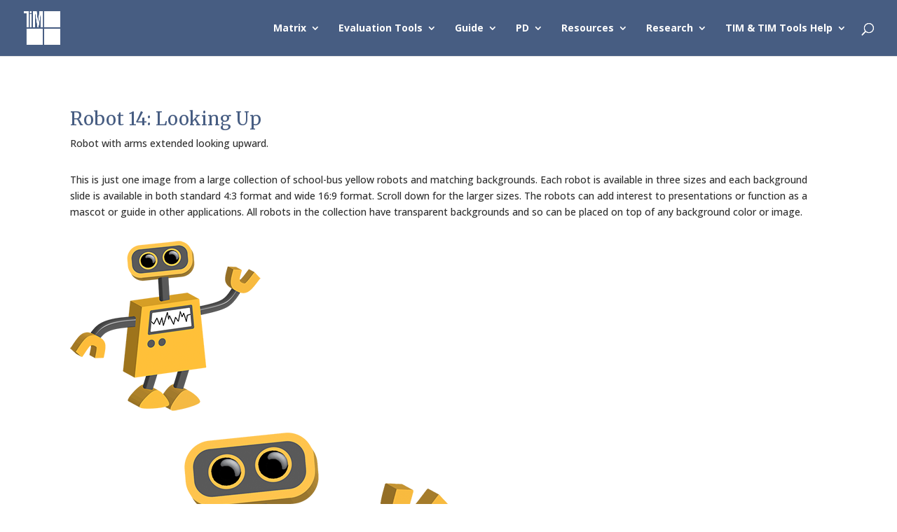

--- FILE ---
content_type: text/html; charset=UTF-8
request_url: https://fcit.usf.edu/matrix/project/robot-14-looking-up/
body_size: 78858
content:
<!DOCTYPE html>
<html lang="en-US" xmlns:fb="https://www.facebook.com/2008/fbml" xmlns:addthis="https://www.addthis.com/help/api-spec"  prefix="og: http://ogp.me/ns# fb: http://ogp.me/ns/fb#">
<head>
	<meta charset="UTF-8" />
<meta http-equiv="X-UA-Compatible" content="IE=edge">
	<link rel="pingback" href="https://fcit.usf.edu/matrix/xmlrpc.php" />

	<script type="text/javascript">
		document.documentElement.className = 'js';
	</script>

	<title>Robot 14: Looking Up | TIM</title>
<link rel="preconnect" href="https://fonts.gstatic.com" crossorigin /><meta name='robots' content='max-image-preview:large' />
<link rel='dns-prefetch' href='//s7.addthis.com' />
<link rel='dns-prefetch' href='//fonts.googleapis.com' />
<link rel="alternate" type="application/rss+xml" title="TIM &raquo; Feed" href="https://fcit.usf.edu/matrix/feed/" />
<meta content="Divi v.4.23.1" name="generator"/><style id='wp-block-library-theme-inline-css' type='text/css'>
.wp-block-audio figcaption{color:#555;font-size:13px;text-align:center}.is-dark-theme .wp-block-audio figcaption{color:hsla(0,0%,100%,.65)}.wp-block-audio{margin:0 0 1em}.wp-block-code{border:1px solid #ccc;border-radius:4px;font-family:Menlo,Consolas,monaco,monospace;padding:.8em 1em}.wp-block-embed figcaption{color:#555;font-size:13px;text-align:center}.is-dark-theme .wp-block-embed figcaption{color:hsla(0,0%,100%,.65)}.wp-block-embed{margin:0 0 1em}.blocks-gallery-caption{color:#555;font-size:13px;text-align:center}.is-dark-theme .blocks-gallery-caption{color:hsla(0,0%,100%,.65)}.wp-block-image figcaption{color:#555;font-size:13px;text-align:center}.is-dark-theme .wp-block-image figcaption{color:hsla(0,0%,100%,.65)}.wp-block-image{margin:0 0 1em}.wp-block-pullquote{border-bottom:4px solid;border-top:4px solid;color:currentColor;margin-bottom:1.75em}.wp-block-pullquote cite,.wp-block-pullquote footer,.wp-block-pullquote__citation{color:currentColor;font-size:.8125em;font-style:normal;text-transform:uppercase}.wp-block-quote{border-left:.25em solid;margin:0 0 1.75em;padding-left:1em}.wp-block-quote cite,.wp-block-quote footer{color:currentColor;font-size:.8125em;font-style:normal;position:relative}.wp-block-quote.has-text-align-right{border-left:none;border-right:.25em solid;padding-left:0;padding-right:1em}.wp-block-quote.has-text-align-center{border:none;padding-left:0}.wp-block-quote.is-large,.wp-block-quote.is-style-large,.wp-block-quote.is-style-plain{border:none}.wp-block-search .wp-block-search__label{font-weight:700}.wp-block-search__button{border:1px solid #ccc;padding:.375em .625em}:where(.wp-block-group.has-background){padding:1.25em 2.375em}.wp-block-separator.has-css-opacity{opacity:.4}.wp-block-separator{border:none;border-bottom:2px solid;margin-left:auto;margin-right:auto}.wp-block-separator.has-alpha-channel-opacity{opacity:1}.wp-block-separator:not(.is-style-wide):not(.is-style-dots){width:100px}.wp-block-separator.has-background:not(.is-style-dots){border-bottom:none;height:1px}.wp-block-separator.has-background:not(.is-style-wide):not(.is-style-dots){height:2px}.wp-block-table{margin:0 0 1em}.wp-block-table td,.wp-block-table th{word-break:normal}.wp-block-table figcaption{color:#555;font-size:13px;text-align:center}.is-dark-theme .wp-block-table figcaption{color:hsla(0,0%,100%,.65)}.wp-block-video figcaption{color:#555;font-size:13px;text-align:center}.is-dark-theme .wp-block-video figcaption{color:hsla(0,0%,100%,.65)}.wp-block-video{margin:0 0 1em}.wp-block-template-part.has-background{margin-bottom:0;margin-top:0;padding:1.25em 2.375em}
.menu li.et-hover>ul,.nav li.et-hover>ul{visibility:visible!important;opacity:1!important}.da11y-submenu-show{visibility:visible!important}
.keyboard-outline{outline-style:solid!important;outline-width:2px!important;-webkit-transition:none!important;transition:none!important}a[role=tab].keyboard-outline,button:active.keyboard-outline,button:focus.keyboard-outline,input:active.keyboard-outline,input:focus.keyboard-outline{outline-offset:-5px}.et-search-form input:focus.keyboard-outline{padding-left:15px;padding-right:15px}.et_pb_tab{-webkit-animation:none!important;animation:none!important}.et_pb_scroll_top.et-visible:focus{outline-width:2px;outline-style:solid;outline-color:Highlight}@media (-webkit-min-device-pixel-ratio:0){.et_pb_scroll_top.et-visible:focus{outline-color:-webkit-focus-ring-color;outline-style:auto}}
.et_pb_contact_form_label,.et_pb_search .screen-reader-text,.et_pb_social_media_follow_network_name,.widget_search .screen-reader-text{display:block!important}.da11y-screen-reader-text,.et_pb_contact_form_label,.et_pb_search .screen-reader-text,.et_pb_social_media_follow_network_name,.widget_search .screen-reader-text{clip:rect(1px,1px,1px,1px);position:absolute!important;height:1px;width:1px;overflow:hidden;text-shadow:none;text-transform:none;letter-spacing:normal;line-height:normal;font-family:-apple-system,BlinkMacSystemFont,Segoe UI,Roboto,Oxygen-Sans,Ubuntu,Cantarell,Helvetica Neue,sans-serif;font-size:1em;font-weight:600;-webkit-font-smoothing:subpixel-antialiased}.da11y-screen-reader-text:focus{background:#f1f1f1;color:#00547a;-webkit-box-shadow:0 0 2px 2px rgba(0,0,0,.6);box-shadow:0 0 2px 2px rgba(0,0,0,.6);clip:auto!important;display:block;height:auto;left:5px;padding:15px 23px 14px;text-decoration:none;top:7px;width:auto;z-index:1000000}
</style>
<style id='global-styles-inline-css' type='text/css'>
body{--wp--preset--color--black: #000000;--wp--preset--color--cyan-bluish-gray: #abb8c3;--wp--preset--color--white: #ffffff;--wp--preset--color--pale-pink: #f78da7;--wp--preset--color--vivid-red: #cf2e2e;--wp--preset--color--luminous-vivid-orange: #ff6900;--wp--preset--color--luminous-vivid-amber: #fcb900;--wp--preset--color--light-green-cyan: #7bdcb5;--wp--preset--color--vivid-green-cyan: #00d084;--wp--preset--color--pale-cyan-blue: #8ed1fc;--wp--preset--color--vivid-cyan-blue: #0693e3;--wp--preset--color--vivid-purple: #9b51e0;--wp--preset--gradient--vivid-cyan-blue-to-vivid-purple: linear-gradient(135deg,rgba(6,147,227,1) 0%,rgb(155,81,224) 100%);--wp--preset--gradient--light-green-cyan-to-vivid-green-cyan: linear-gradient(135deg,rgb(122,220,180) 0%,rgb(0,208,130) 100%);--wp--preset--gradient--luminous-vivid-amber-to-luminous-vivid-orange: linear-gradient(135deg,rgba(252,185,0,1) 0%,rgba(255,105,0,1) 100%);--wp--preset--gradient--luminous-vivid-orange-to-vivid-red: linear-gradient(135deg,rgba(255,105,0,1) 0%,rgb(207,46,46) 100%);--wp--preset--gradient--very-light-gray-to-cyan-bluish-gray: linear-gradient(135deg,rgb(238,238,238) 0%,rgb(169,184,195) 100%);--wp--preset--gradient--cool-to-warm-spectrum: linear-gradient(135deg,rgb(74,234,220) 0%,rgb(151,120,209) 20%,rgb(207,42,186) 40%,rgb(238,44,130) 60%,rgb(251,105,98) 80%,rgb(254,248,76) 100%);--wp--preset--gradient--blush-light-purple: linear-gradient(135deg,rgb(255,206,236) 0%,rgb(152,150,240) 100%);--wp--preset--gradient--blush-bordeaux: linear-gradient(135deg,rgb(254,205,165) 0%,rgb(254,45,45) 50%,rgb(107,0,62) 100%);--wp--preset--gradient--luminous-dusk: linear-gradient(135deg,rgb(255,203,112) 0%,rgb(199,81,192) 50%,rgb(65,88,208) 100%);--wp--preset--gradient--pale-ocean: linear-gradient(135deg,rgb(255,245,203) 0%,rgb(182,227,212) 50%,rgb(51,167,181) 100%);--wp--preset--gradient--electric-grass: linear-gradient(135deg,rgb(202,248,128) 0%,rgb(113,206,126) 100%);--wp--preset--gradient--midnight: linear-gradient(135deg,rgb(2,3,129) 0%,rgb(40,116,252) 100%);--wp--preset--duotone--dark-grayscale: url('#wp-duotone-dark-grayscale');--wp--preset--duotone--grayscale: url('#wp-duotone-grayscale');--wp--preset--duotone--purple-yellow: url('#wp-duotone-purple-yellow');--wp--preset--duotone--blue-red: url('#wp-duotone-blue-red');--wp--preset--duotone--midnight: url('#wp-duotone-midnight');--wp--preset--duotone--magenta-yellow: url('#wp-duotone-magenta-yellow');--wp--preset--duotone--purple-green: url('#wp-duotone-purple-green');--wp--preset--duotone--blue-orange: url('#wp-duotone-blue-orange');--wp--preset--font-size--small: 13px;--wp--preset--font-size--medium: 20px;--wp--preset--font-size--large: 36px;--wp--preset--font-size--x-large: 42px;--wp--preset--spacing--20: 0.44rem;--wp--preset--spacing--30: 0.67rem;--wp--preset--spacing--40: 1rem;--wp--preset--spacing--50: 1.5rem;--wp--preset--spacing--60: 2.25rem;--wp--preset--spacing--70: 3.38rem;--wp--preset--spacing--80: 5.06rem;--wp--preset--shadow--natural: 6px 6px 9px rgba(0, 0, 0, 0.2);--wp--preset--shadow--deep: 12px 12px 50px rgba(0, 0, 0, 0.4);--wp--preset--shadow--sharp: 6px 6px 0px rgba(0, 0, 0, 0.2);--wp--preset--shadow--outlined: 6px 6px 0px -3px rgba(255, 255, 255, 1), 6px 6px rgba(0, 0, 0, 1);--wp--preset--shadow--crisp: 6px 6px 0px rgba(0, 0, 0, 1);}body { margin: 0;--wp--style--global--content-size: 823px;--wp--style--global--wide-size: 1080px; }.wp-site-blocks > .alignleft { float: left; margin-right: 2em; }.wp-site-blocks > .alignright { float: right; margin-left: 2em; }.wp-site-blocks > .aligncenter { justify-content: center; margin-left: auto; margin-right: auto; }:where(.is-layout-flex){gap: 0.5em;}body .is-layout-flow > .alignleft{float: left;margin-inline-start: 0;margin-inline-end: 2em;}body .is-layout-flow > .alignright{float: right;margin-inline-start: 2em;margin-inline-end: 0;}body .is-layout-flow > .aligncenter{margin-left: auto !important;margin-right: auto !important;}body .is-layout-constrained > .alignleft{float: left;margin-inline-start: 0;margin-inline-end: 2em;}body .is-layout-constrained > .alignright{float: right;margin-inline-start: 2em;margin-inline-end: 0;}body .is-layout-constrained > .aligncenter{margin-left: auto !important;margin-right: auto !important;}body .is-layout-constrained > :where(:not(.alignleft):not(.alignright):not(.alignfull)){max-width: var(--wp--style--global--content-size);margin-left: auto !important;margin-right: auto !important;}body .is-layout-constrained > .alignwide{max-width: var(--wp--style--global--wide-size);}body .is-layout-flex{display: flex;}body .is-layout-flex{flex-wrap: wrap;align-items: center;}body .is-layout-flex > *{margin: 0;}body{padding-top: 0px;padding-right: 0px;padding-bottom: 0px;padding-left: 0px;}a:where(:not(.wp-element-button)){text-decoration: underline;}.wp-element-button, .wp-block-button__link{background-color: #32373c;border-width: 0;color: #fff;font-family: inherit;font-size: inherit;line-height: inherit;padding: calc(0.667em + 2px) calc(1.333em + 2px);text-decoration: none;}.has-black-color{color: var(--wp--preset--color--black) !important;}.has-cyan-bluish-gray-color{color: var(--wp--preset--color--cyan-bluish-gray) !important;}.has-white-color{color: var(--wp--preset--color--white) !important;}.has-pale-pink-color{color: var(--wp--preset--color--pale-pink) !important;}.has-vivid-red-color{color: var(--wp--preset--color--vivid-red) !important;}.has-luminous-vivid-orange-color{color: var(--wp--preset--color--luminous-vivid-orange) !important;}.has-luminous-vivid-amber-color{color: var(--wp--preset--color--luminous-vivid-amber) !important;}.has-light-green-cyan-color{color: var(--wp--preset--color--light-green-cyan) !important;}.has-vivid-green-cyan-color{color: var(--wp--preset--color--vivid-green-cyan) !important;}.has-pale-cyan-blue-color{color: var(--wp--preset--color--pale-cyan-blue) !important;}.has-vivid-cyan-blue-color{color: var(--wp--preset--color--vivid-cyan-blue) !important;}.has-vivid-purple-color{color: var(--wp--preset--color--vivid-purple) !important;}.has-black-background-color{background-color: var(--wp--preset--color--black) !important;}.has-cyan-bluish-gray-background-color{background-color: var(--wp--preset--color--cyan-bluish-gray) !important;}.has-white-background-color{background-color: var(--wp--preset--color--white) !important;}.has-pale-pink-background-color{background-color: var(--wp--preset--color--pale-pink) !important;}.has-vivid-red-background-color{background-color: var(--wp--preset--color--vivid-red) !important;}.has-luminous-vivid-orange-background-color{background-color: var(--wp--preset--color--luminous-vivid-orange) !important;}.has-luminous-vivid-amber-background-color{background-color: var(--wp--preset--color--luminous-vivid-amber) !important;}.has-light-green-cyan-background-color{background-color: var(--wp--preset--color--light-green-cyan) !important;}.has-vivid-green-cyan-background-color{background-color: var(--wp--preset--color--vivid-green-cyan) !important;}.has-pale-cyan-blue-background-color{background-color: var(--wp--preset--color--pale-cyan-blue) !important;}.has-vivid-cyan-blue-background-color{background-color: var(--wp--preset--color--vivid-cyan-blue) !important;}.has-vivid-purple-background-color{background-color: var(--wp--preset--color--vivid-purple) !important;}.has-black-border-color{border-color: var(--wp--preset--color--black) !important;}.has-cyan-bluish-gray-border-color{border-color: var(--wp--preset--color--cyan-bluish-gray) !important;}.has-white-border-color{border-color: var(--wp--preset--color--white) !important;}.has-pale-pink-border-color{border-color: var(--wp--preset--color--pale-pink) !important;}.has-vivid-red-border-color{border-color: var(--wp--preset--color--vivid-red) !important;}.has-luminous-vivid-orange-border-color{border-color: var(--wp--preset--color--luminous-vivid-orange) !important;}.has-luminous-vivid-amber-border-color{border-color: var(--wp--preset--color--luminous-vivid-amber) !important;}.has-light-green-cyan-border-color{border-color: var(--wp--preset--color--light-green-cyan) !important;}.has-vivid-green-cyan-border-color{border-color: var(--wp--preset--color--vivid-green-cyan) !important;}.has-pale-cyan-blue-border-color{border-color: var(--wp--preset--color--pale-cyan-blue) !important;}.has-vivid-cyan-blue-border-color{border-color: var(--wp--preset--color--vivid-cyan-blue) !important;}.has-vivid-purple-border-color{border-color: var(--wp--preset--color--vivid-purple) !important;}.has-vivid-cyan-blue-to-vivid-purple-gradient-background{background: var(--wp--preset--gradient--vivid-cyan-blue-to-vivid-purple) !important;}.has-light-green-cyan-to-vivid-green-cyan-gradient-background{background: var(--wp--preset--gradient--light-green-cyan-to-vivid-green-cyan) !important;}.has-luminous-vivid-amber-to-luminous-vivid-orange-gradient-background{background: var(--wp--preset--gradient--luminous-vivid-amber-to-luminous-vivid-orange) !important;}.has-luminous-vivid-orange-to-vivid-red-gradient-background{background: var(--wp--preset--gradient--luminous-vivid-orange-to-vivid-red) !important;}.has-very-light-gray-to-cyan-bluish-gray-gradient-background{background: var(--wp--preset--gradient--very-light-gray-to-cyan-bluish-gray) !important;}.has-cool-to-warm-spectrum-gradient-background{background: var(--wp--preset--gradient--cool-to-warm-spectrum) !important;}.has-blush-light-purple-gradient-background{background: var(--wp--preset--gradient--blush-light-purple) !important;}.has-blush-bordeaux-gradient-background{background: var(--wp--preset--gradient--blush-bordeaux) !important;}.has-luminous-dusk-gradient-background{background: var(--wp--preset--gradient--luminous-dusk) !important;}.has-pale-ocean-gradient-background{background: var(--wp--preset--gradient--pale-ocean) !important;}.has-electric-grass-gradient-background{background: var(--wp--preset--gradient--electric-grass) !important;}.has-midnight-gradient-background{background: var(--wp--preset--gradient--midnight) !important;}.has-small-font-size{font-size: var(--wp--preset--font-size--small) !important;}.has-medium-font-size{font-size: var(--wp--preset--font-size--medium) !important;}.has-large-font-size{font-size: var(--wp--preset--font-size--large) !important;}.has-x-large-font-size{font-size: var(--wp--preset--font-size--x-large) !important;}
.wp-block-navigation a:where(:not(.wp-element-button)){color: inherit;}
:where(.wp-block-columns.is-layout-flex){gap: 2em;}
.wp-block-pullquote{font-size: 1.5em;line-height: 1.6;}
</style>
<link rel='stylesheet' id='wp-pagenavi-css' href='https://fcit.usf.edu/matrix/wp-content/plugins/wp-pagenavi/pagenavi-css.css?ver=2.70' type='text/css' media='all' />
<link rel='stylesheet' id='h5p-plugin-styles-css' href='https://fcit.usf.edu/matrix/wp-content/plugins/h5p/h5p-php-library/styles/h5p.css?ver=1.15.7' type='text/css' media='all' />
<link rel='stylesheet' id='et-builder-googlefonts-cached-css' href='https://fonts.googleapis.com/css?family=Merriweather:300,300italic,regular,italic,700,700italic,900,900italic|Open+Sans:300,regular,500,600,700,800,300italic,italic,500italic,600italic,700italic,800italic&#038;subset=cyrillic,cyrillic-ext,latin,latin-ext,vietnamese,greek,greek-ext,hebrew&#038;display=swap' type='text/css' media='all' />
<link rel='stylesheet' id='addthis_all_pages-css' href='https://fcit.usf.edu/matrix/wp-content/plugins/addthis/frontend/build/addthis_wordpress_public.min.css?ver=6.2.8' type='text/css' media='all' />
<link rel='stylesheet' id='divi-style-css' href='https://fcit.usf.edu/matrix/wp-content/themes/Divi/style-static.min.css?ver=4.23.1' type='text/css' media='all' />
<script type='text/javascript' src='https://fcit.usf.edu/matrix/wp-includes/js/jquery/jquery.min.js?ver=3.6.4' id='jquery-core-js'></script>
<script type='text/javascript' src='https://fcit.usf.edu/matrix/wp-includes/js/jquery/jquery-migrate.min.js?ver=3.4.0' id='jquery-migrate-js'></script>
<script type='text/javascript' src='https://s7.addthis.com/js/300/addthis_widget.js?ver=6.2.8#pubid=wp-59d090d36821ed925fe5a338fa8a0f61' id='addthis_widget-js'></script>
<link rel="https://api.w.org/" href="https://fcit.usf.edu/matrix/wp-json/" /><link rel="alternate" type="application/json" href="https://fcit.usf.edu/matrix/wp-json/wp/v2/project/5467" /><link rel="EditURI" type="application/rsd+xml" title="RSD" href="https://fcit.usf.edu/matrix/xmlrpc.php?rsd" />
<link rel="wlwmanifest" type="application/wlwmanifest+xml" href="https://fcit.usf.edu/matrix/wp-includes/wlwmanifest.xml" />
<link rel="canonical" href="https://fcit.usf.edu/matrix/project/robot-14-looking-up/" />
<link rel='shortlink' href='https://fcit.usf.edu/matrix/?p=5467' />
<link rel="alternate" type="application/json+oembed" href="https://fcit.usf.edu/matrix/wp-json/oembed/1.0/embed?url=https%3A%2F%2Ffcit.usf.edu%2Fmatrix%2Fproject%2Frobot-14-looking-up%2F" />
<link rel="alternate" type="text/xml+oembed" href="https://fcit.usf.edu/matrix/wp-json/oembed/1.0/embed?url=https%3A%2F%2Ffcit.usf.edu%2Fmatrix%2Fproject%2Frobot-14-looking-up%2F&#038;format=xml" />
<meta name="viewport" content="width=device-width, initial-scale=1.0" /><!-- Facebook Pixel Code -->
<script>
  !function(f,b,e,v,n,t,s)
  {if(f.fbq)return;n=f.fbq=function(){n.callMethod?
  n.callMethod.apply(n,arguments):n.queue.push(arguments)};
  if(!f._fbq)f._fbq=n;n.push=n;n.loaded=!0;n.version='2.0';
  n.queue=[];t=b.createElement(e);t.async=!0;
  t.src=v;s=b.getElementsByTagName(e)[0];
  s.parentNode.insertBefore(t,s)}(window, document,'script',
  'https://connect.facebook.net/en_US/fbevents.js');
  fbq('init', '499809567067586');
  fbq('track', 'PageView');
</script>
<noscript><img height="1" width="1" style="display:none" src="https://www.facebook.com/tr?id=499809567067586&amp;ev=PageView&amp;noscript=1"></noscript>
<!-- End Facebook Pixel Code -->
<!-- YouTube ending videos fix -->
<script>
jQuery(document).ready(function($ ) {
// add '&rel=0' to end of all YouTube video URL's
// to prevent displaying related videos
$('.et_pb_video iframe').attr( "src", function( i, val ) {
return val + '&rel=0';
});
});
</script><script data-cfasync="false" type="text/javascript">if (window.addthis_product === undefined) { window.addthis_product = "wpp"; } if (window.wp_product_version === undefined) { window.wp_product_version = "wpp-6.2.7"; } if (window.addthis_share === undefined) { window.addthis_share = {}; } if (window.addthis_config === undefined) { window.addthis_config = {"data_track_clickback":true,"ignore_server_config":true,"ui_atversion":300}; } if (window.addthis_layers === undefined) { window.addthis_layers = {}; } if (window.addthis_layers_tools === undefined) { window.addthis_layers_tools = []; } else {  } if (window.addthis_plugin_info === undefined) { window.addthis_plugin_info = {"info_status":"enabled","cms_name":"WordPress","plugin_name":"Share Buttons by AddThis","plugin_version":"6.2.7","plugin_mode":"WordPress","anonymous_profile_id":"wp-59d090d36821ed925fe5a338fa8a0f61","page_info":{"template":"posts","post_type":"project"},"sharing_enabled_on_post_via_metabox":false}; } 
                    (function() {
                      var first_load_interval_id = setInterval(function () {
                        if (typeof window.addthis !== 'undefined') {
                          window.clearInterval(first_load_interval_id);
                          if (typeof window.addthis_layers !== 'undefined' && Object.getOwnPropertyNames(window.addthis_layers).length > 0) {
                            window.addthis.layers(window.addthis_layers);
                          }
                          if (Array.isArray(window.addthis_layers_tools)) {
                            for (i = 0; i < window.addthis_layers_tools.length; i++) {
                              window.addthis.layers(window.addthis_layers_tools[i]);
                            }
                          }
                        }
                     },1000)
                    }());
                </script><link rel="icon" href="https://fcit.usf.edu/matrix/wp-content/uploads/2016/12/cropped-tim-icon2-512-512-32x32.jpg" sizes="32x32" />
<link rel="icon" href="https://fcit.usf.edu/matrix/wp-content/uploads/2016/12/cropped-tim-icon2-512-512-192x192.jpg" sizes="192x192" />
<link rel="apple-touch-icon" href="https://fcit.usf.edu/matrix/wp-content/uploads/2016/12/cropped-tim-icon2-512-512-180x180.jpg" />
<meta name="msapplication-TileImage" content="https://fcit.usf.edu/matrix/wp-content/uploads/2016/12/cropped-tim-icon2-512-512-270x270.jpg" />
<style id="et-divi-customizer-global-cached-inline-styles">body{color:#303030}h1,h2,h3,h4,h5,h6{color:#475d82}a{color:#197aaa}#main-header,#main-header .nav li ul,.et-search-form,#main-header .et_mobile_menu{background-color:#475d82}.nav li ul{border-color:#ffffff}#et-secondary-nav li ul a{color:#000000}.et_header_style_centered .mobile_nav .select_page,.et_header_style_split .mobile_nav .select_page,.et_nav_text_color_light #top-menu>li>a,.et_nav_text_color_dark #top-menu>li>a,#top-menu a,.et_mobile_menu li a,.et_nav_text_color_light .et_mobile_menu li a,.et_nav_text_color_dark .et_mobile_menu li a,#et_search_icon:before,.et_search_form_container input,span.et_close_search_field:after,#et-top-navigation .et-cart-info{color:#ffffff}.et_search_form_container input::-moz-placeholder{color:#ffffff}.et_search_form_container input::-webkit-input-placeholder{color:#ffffff}.et_search_form_container input:-ms-input-placeholder{color:#ffffff}#top-menu li a,.et_search_form_container input{font-weight:bold;font-style:normal;text-transform:none;text-decoration:none}.et_search_form_container input::-moz-placeholder{font-weight:bold;font-style:normal;text-transform:none;text-decoration:none}.et_search_form_container input::-webkit-input-placeholder{font-weight:bold;font-style:normal;text-transform:none;text-decoration:none}.et_search_form_container input:-ms-input-placeholder{font-weight:bold;font-style:normal;text-transform:none;text-decoration:none}#top-menu li.current-menu-ancestor>a,#top-menu li.current-menu-item>a,#top-menu li.current_page_item>a{color:rgba(255,255,255,0.64)}#main-footer{background-color:#475d82}#main-footer .footer-widget h4,#main-footer .widget_block h1,#main-footer .widget_block h2,#main-footer .widget_block h3,#main-footer .widget_block h4,#main-footer .widget_block h5,#main-footer .widget_block h6{color:#f2f2f2}#et-footer-nav .bottom-nav li.current-menu-item a{color:#ffffff}@media only screen and (min-width:981px){#logo{max-height:61%}.et_pb_svg_logo #logo{height:61%}.et-fixed-header #top-menu a,.et-fixed-header #et_search_icon:before,.et-fixed-header #et_top_search .et-search-form input,.et-fixed-header .et_search_form_container input,.et-fixed-header .et_close_search_field:after,.et-fixed-header #et-top-navigation .et-cart-info{color:#ffffff!important}.et-fixed-header .et_search_form_container input::-moz-placeholder{color:#ffffff!important}.et-fixed-header .et_search_form_container input::-webkit-input-placeholder{color:#ffffff!important}.et-fixed-header .et_search_form_container input:-ms-input-placeholder{color:#ffffff!important}.et-fixed-header #top-menu li.current-menu-ancestor>a,.et-fixed-header #top-menu li.current-menu-item>a,.et-fixed-header #top-menu li.current_page_item>a{color:rgba(255,255,255,0.64)!important}}@media only screen and (min-width:1350px){.et_pb_row{padding:27px 0}.et_pb_section{padding:54px 0}.single.et_pb_pagebuilder_layout.et_full_width_page .et_post_meta_wrapper{padding-top:81px}.et_pb_fullwidth_section{padding:0}}	h1,h2,h3,h4,h5,h6{font-family:'Merriweather',Georgia,"Times New Roman",serif}body,input,textarea,select{font-family:'Open Sans',Helvetica,Arial,Lucida,sans-serif}.apa{padding-bottom:20px;padding-left:50px;text-indent:-50px}span.mobile_menu_bar:before{color:white!important}.table-nb{border:0px!important}.table-nb tr td{border:0px!important}.wp-pagenavi a,.wp-pagenavi span{margin:0 5px;color:#666;font-size:16px!important}.et-social-icon a{display:inline-block;position:relative;color:#e2e2e2}@media only screen and (max-width:980px){.rm-mobile-cloak{display:none!important}}.rm-footer-number a{color:white}.et_pb_slide_image img{max-width:135%!important;height:auto!important}.et_pb_row{width:90%}.container.et_menu_container{width:90%}.et_pb_slide{padding:0px}.et_pb_slide_content a{color:white!important}.et_pb_slide_content a:hover{text-decoration:underline!important}.et-pb-active-slide .et_pb_slide_description{-webkit-animation-duration:2s;-moz-animation-duration:2s;-ms-animation-duration:2s;-o-animation-duration:2s;animation-duration:2s}.et_pb_slide:first-child .et_pb_slide_image img.active{animation-name:FadeIn!important;-webkit-animation-name:FadeIn!important;-moz-animation-name:FadeIn!important;-ms-animation-name:FadeIn!important;-o-animation-name:FadeIn!important}.rm-active{height:48px;width:246px;background-size:100% 100%;background-repeat:no-repeat}.rm-button{height:45px;width:45px;cursor:pointer;outline:none;background-position:center;background-size:contain;background-repeat:no-repeat;float:left;display:inline-block;margin:2px;border-radius:4px;box-shadow:2px 2px 2px grey}.rm-button-wide{height:65px;width:75px;cursor:pointer;outline:none;background-position:center;background-size:contain;background-repeat:no-repeat;float:left;display:inline-block;margin:2px;border-radius:4px;box-shadow:2px 2px 2px grey}.rm-button:active{transform:scale(1.8,1.8);box-shadow:0px 0px 0px 0px grey}.rm-button-wide:active{transform:scale(1.3,1.3);box-shadow:0px 0px 0px 0px grey}.rm-button-md-sm:active{transform:scale(1.8,1.8);box-shadow:0px 0px 0px 0px grey}.rm-mobile-acc-content-text:active{transform:scale(1.3,1.3);box-shadow:0px 0px 0px 0px grey}.rm-mobile-acc-content-l-text:active{transform:scale(1.3,1.3);box-shadow:0px 0px 0px 0px grey}.rm-button-md{height:116px;width:116px;cursor:pointer;outline:none;background-position:center;background-size:contain;background-repeat:no-repeat;float:left;display:inline-block;margin:2px;border-radius:4px;box-shadow:2px 2px 2px grey;padding-top:7px;padding-right:5px;padding-bottom:5px;padding-left:5px}.rm-button-md-col{height:282px;cursor:pointer;outline:none;background-position:50% 2%!important;background-repeat:no-repeat!important;border-radius:4px;float:left;display:inline-block;margin:2px;border-radius:4px;box-shadow:2px 2px 2px grey;padding-top:70px;padding-right:5px;padding-bottom:5px;padding-left:5px}.rm-button-md-icon{width:16%!important;cursor:pointer;outline:none;background-position:center;background-size:contain;background-repeat:no-repeat;float:left;display:inline-block;margin:2px;border-radius:4px;box-shadow:2px 2px 2px grey}.rm-button-mobile-row{height:45px;width:49px;cursor:pointer;outline:none;background-position:center;background-size:contain;background-repeat:no-repeat;float:left;display:inline-block;margin:2px;margin:2px 0px 2px 0px}.rm-matrix-text{color:white;line-height:1.5em;margin:10px 10px 10px 10px;padding:70px 0px 0px 0px;border-radius:4px}.rm-matrix-text h4{color:white;font-size:16px;font-weight:bold}.rm-matrix-text-button{position:relative;border-radius:4px;line-height:1.5em;background-color:white;color:black}.rm-matrix-text-button-more{position:absolute;bottom:5px;text-align:center}.rm-matrix-text-button-more a{margin-left:auto;margin-right:auto}.rm-matrix-text-button:hover{}.rm-matrix-col{border-radius:4px;font-size:12px;background-color:white;color:black;padding:5px;line-height:1.5em;height:204px}.rm-mobile-acc-content{float:left;background-repeat:no-repeat;background-position:5px 0px;background-size:40px 40px;min-height:47px;width:290px}.rm-mobile-acc-content-l{float:left;background-repeat:no-repeat;background-position:5px 0px;background-size:40px 40px;min-height:47px;width:380px;font-size:12px;line-height:1.3em;padding-top:10px}.rm-mobile-acc-content p{font-size:12px;line-height:1.2em;padding-top:8px}.rm-mobile-acc-content-text{height:45px;width:45px;color:white;font-weight:bold;padding:10px 5px 5px 12px;cursor:pointer;outline:none;float:left;display:inline-block;margin:6px 10px 0px 5px;border-radius:4px;box-shadow:2px 2px 2px grey}.rm-mobile-acc-content-l-text{height:45px;width:45px;color:white;font-weight:bold;padding:16px 5px 5px 14px;cursor:pointer;outline:none;float:left;display:inline-block;margin:0px 10px 0px 5px;border-radius:4px;box-shadow:2px 2px 2px grey}.rm-mobile-chars{padding:2px;background-color:#701f2a}.rm-mobile-text{background-color:white;height:282px!important}button.accordion{background-color:white;color:#444;cursor:pointer;padding-left:0px;text-align:left;border:none;outline:none;text-shadow:2px 2px 4px rgba(0,0,0,0.6);transition:0.4s;padding-top:5px}button.accordion.active,button.accordion:hover{background-color:white}button.accordion:before{color:white;font-size:26px;font-weight:bolder;float:left;padding:10px 5px 5px 5px}button.accordion.active:before{color:white;font-size:26px;font-weight:bolder;float:left;padding:10px 5px 5px 10px}button.accordion2:before{content:"+ Active"}button.accordion2.active:before{content:"- Active"}button.accordion3:before{content:"+ Collaborative"}button.accordion3.active:before{content:"- Collaborative"}button.accordion4:before{content:"+ Constructive"}button.accordion4.active:before{content:"- Constructive"}button.accordion5:before{content:"+ Authentic"}button.accordion5.active:before{content:"- Authentic"}button.accordion6:before{content:"+ Goal-Directed"}button.accordion6.active:before{content:"- Goal-Directed"}button.accordion-l{background-color:white;color:#444;cursor:pointer;padding-left:0px;text-align:left;border:none;outline:none;text-shadow:2px 2px 4px rgba(0,0,0,0.6);transition:0.4s;padding-top:5px}@media screen and (-webkit-min-device-pixel-ratio:0){button.accordion{padding-top:0px!important}}@media screen and (-webkit-min-device-pixel-ratio:0){button.accordion-l{padding-top:0px!important}}button.accordion-l.active,button.accordion-l:hover{background-color:white}button.accordion-l:before{color:white;font-size:26px;font-weight:bolder;float:left;padding:20px 5px 5px 25px}button.accordion-l.active:before{color:white;font-size:26px;font-weight:bolder;float:left;padding:20px 5px 5px 25px}div.panel{max-height:0;max-width:294px;overflow:hidden;transition:0.6s ease-in-out;opacity:0}div.panel.show{opacity:1;max-height:500px;max-width:294px}div.panel-l{max-height:0;max-width:472px;overflow:hidden;transition:0.6s ease-in-out;opacity:0}div.panel-l.show{opacity:1;max-height:500px;max-width:390px;margin-left:82px}@media only screen and (min-width:1405px){.rm-button-md{min-height:305px;width:200px!important}.rm-button-md-col{min-height:140px;width:200px!important}.rm-button-md-icon{min-height:305px;width:200px!important;cursor:pointer;outline:none;background-position:center;background-size:contain;background-repeat:no-repeat;float:left;display:inline-block;margin:2px;border-radius:4px;box-shadow:2px 2px 2px grey}.rm-button-md-blank{float:left;width:200px!important;margin-right:4px;box-shadow:2px 2px 2px white;background-color:white}.rm-matrix-text-button{height:290px;padding:12px}.rm-matrix-col h4{font-size:15px;font-weight:bold}.rm-matrix-text-button-more{width:100%}.et_pb_slider_with_text_overlay .et_pb_slide_content{padding:20px 30px 30px}.search-results .et_pb_post{width:30%;float:left;margin-right:5%}.search-results .et_pb_post:nth-child(3n){margin-right:0%}.search-results .et_pb_post:nth-child(3n+1){clear:both}.search-results div#left-area{width:100%}.search-results div#sidebar{display:none}.search-results #main-content .container:before{display:none}.archive .et_pb_post{width:20%;float:left;margin-right:5%}.archive .et_pb_post:nth-child(3n){margin-right:0%}.archive .et_pb_post:nth-child(3n+1){clear:both}.archive div#left-area{width:100%}.archive div#sidebar{display:none}.archive #main-content .container:before{display:none}}@media only screen and (min-width:1180px) and (max-width:1405px){.rm-button-md{min-height:305px;width:16%!important}.rm-button-md-col{min-height:140px;width:16%!important}.rm-button-md-icon{min-height:305px;width:16%!important;cursor:pointer;outline:none;background-position:center;background-size:contain;background-repeat:no-repeat;float:left;display:inline-block;margin:2px;border-radius:4px;box-shadow:2px 2px 2px grey}.rm-button-md-blank{float:left;width:16%!important}.rm-matrix-text-button{height:290px;padding:10px}.rm-matrix-col h4{font-size:15px;font-weight:bold}.rm-matrix-text-button-more{width:100%}.et_pb_slider_with_text_overlay .et_pb_slide_content{padding:20px 30px 30px}.search-results .et_pb_post{width:30%;float:left;margin-right:5%}.search-results .et_pb_post:nth-child(3n){margin-right:0%}.search-results .et_pb_post:nth-child(3n+1){clear:both}.search-results div#left-area{width:100%}.search-results div#sidebar{display:none}.search-results #main-content .container:before{display:none}.archive .et_pb_post{width:30%;float:left;margin-right:5%}.archive .et_pb_post:nth-child(3n){margin-right:0%}.archive .et_pb_post:nth-child(3n+1){clear:both}.archive div#left-area{width:100%}.archive div#sidebar{display:none}.archive #main-content .container:before{display:none}}@media only screen and (min-width:981px) and (max-width:1180px){.rm-button-md{min-height:295px;width:16%!important}.rm-button-md-col{min-height:320px;width:16%!important}.rm-button-md-icon{min-height:295px;width:16%!important;cursor:pointer;outline:none;background-position:center;background-size:contain;background-repeat:no-repeat;float:left;display:inline-block;margin:2px;border-radius:4px;box-shadow:2px 2px 2px grey}.rm-button-md-blank{float:left;width:16%!important}.rm-matrix-text p{line-height:1.3em}.rm-matrix-text-button{height:285px;padding:10px}.rm-matrix-text h4{font-size:14px;font-weight:bold}.rm-matrix-col{min-height:244px}.rm-matrix-col h4{font-size:12px;font-weight:bold}.rm-matrix-text-button-more{width:100%}.search-results .et_pb_post{width:30%;float:left;margin-right:5%}.search-results .et_pb_post:nth-child(3n){margin-right:0%}.search-results .et_pb_post:nth-child(3n+1){clear:both}.search-results div#left-area{width:100%}.search-results div#sidebar{display:none}.search-results #main-content .container:before{display:none}.archive .et_pb_post{width:30%;float:left;margin-right:5%}.archive .et_pb_post:nth-child(3n){margin-right:0%}.archive .et_pb_post:nth-child(3n+1){clear:both}.archive div#left-area{width:100%}.archive div#sidebar{display:none}.archive #main-content .container:before{display:none}.et_pb_slider_with_text_overlay .et_pb_slide_content{padding:20px 30px 30px}}@media only screen and (min-width:768px) and (max-width:980px){.rm-button-md{min-height:334px;width:16%!important}.rm-button-md-col{min-height:332px;width:16%!important}.rm-button-md-icon{width:16%!important;cursor:pointer;outline:none;background-position:center;background-size:contain;background-repeat:no-repeat;float:left;display:inline-block;margin:2px;min-height:334px;border-radius:4px;box-shadow:2px 2px 2px grey}.rm-button-md-blank{float:left;width:16%!important}.rm-matrix-text h4{color:white;font-size:11px;font-weight:bold}.rm-matrix-text p{font-size:12px;line-height:1.3em}.rm-matrix-text-button{min-height:322px;padding:10px}.rm-matrix-text-button p{font-size:12px;line-height:1.3em}.rm-matrix-col{min-height:256px!important}.rm-matrix-col h4{font-weight:bold;font-size:10px;letter-spacing:-1px}.rm-matrix-col p{line-height:1.3em}.et_pb_slide_description .et_pb_slide_title,h2{font-size:26px}.et_pb_slider_with_text_overlay .et_pb_slide_content{padding:20px 30px 30px}.et_pb_slider_with_text_overlay h2.et_pb_slide_title{padding:30px 20px 0 20px}.search-results .et_pb_post{width:30%;float:left;margin-right:5%}.search-results .et_pb_post:nth-child(3n){margin-right:0%}.search-results .et_pb_post:nth-child(3n+1){clear:both}.search-results div#left-area{width:100%}.search-results div#sidebar{display:none}.search-results #main-content .container:before{display:none}.archive .et_pb_post{width:30%;float:left;margin-right:5%}.archive .et_pb_post:nth-child(3n){margin-right:0%}.archive .et_pb_post:nth-child(3n+1){clear:both}.archive div#left-area{width:100%}.archive div#sidebar{display:none}.archive #main-content .container:before{display:none}}@media only screen and (min-width:480px) and (max-width:767px){.et_pb_section{padding-top:0px!important}.et_pb_section_3{padding-top:0px!important}.rm-button-md{display:none}.rm-button-md-icon{width:100px!important;cursor:pointer;outline:none;background-position:center;background-size:contain;background-repeat:no-repeat;float:left;display:inline-block;margin:2px;border-radius:4px;box-shadow:2px 2px 2px grey}.rm-button-md-blank{float:left;width:104px!important}.et_pb_slide{height:314px}.et_pb_slide_content{min-height:100px}.et_pb_slide_content a{color:white;text-decoration:underline}.et_pb_slider_0.et_pb_slider .et_pb_slide_description{top:38%}.et_pb_slider_with_text_overlay h2.et_pb_slide_title{padding-top:10px!important}}@media only screen and (max-width:479px){.et_pb_section_3{padding-top:0px!important}.rm-button-md{display:none}.rm-slider{font-size:24px}.et_pb_slide{height:314px}.et_pb_slider_0.et_pb_slider .et_pb_slide_description{top:33%}.et_pb_slide_content{min-height:128px}.et_pb_slide_content a{color:white;text-decoration:underline}.et_pb_slider_with_text_overlay h2.et_pb_slide_title{padding-top:10px!important}}@media only screen and (min-width:552px) and (max-width:767px){.et_pb_slide_description .et_pb_slide_title{margin-top:25%!important}#rm-phone-portrait{display:none}#rm-phone-landscape{margin-left:0px!important;margin-right:0px!important}#rm-phone-description{display:block}}@media only screen and (max-width:551px){.et_pb_slide_description .et_pb_slide_title{margin-top:35%!important}#rm-phone-landscape{display:none}#rm-phone-portrait{margin-left:0px!important;margin-right:0px!important}}@media only screen and (max-width:980px){.et_pb_slider .et_pb_slide_0.et_pb_slide .et_pb_slide_description .et_pb_slide_title{}@media print{.rm-button-md-col{width:128px}.rm-matrix-col h4{font-weight:bold;font-size:10px;letter-spacing:-1px}.et_pb_slider{display:none!important}}</style>
<!-- START - Open Graph and Twitter Card Tags 3.1.2 -->
 <!-- Facebook Open Graph -->
  <meta property="og:locale" content="en_US"/>
  <meta property="og:site_name" content="TIM"/>
  <meta property="og:title" content="Robot 14: Looking Up"/>
  <meta property="og:url" content="https://fcit.usf.edu/matrix/project/robot-14-looking-up/"/>
  <meta property="og:type" content="article"/>
  <meta property="og:description" content="Robot 14: Looking Up"/>
  <meta property="og:image" content="https://fcit.usf.edu/matrix/wp-content/uploads/2016/12/Robot-14-C.jpg"/>
  <meta property="og:image:url" content="https://fcit.usf.edu/matrix/wp-content/uploads/2016/12/Robot-14-C.jpg"/>
  <meta property="og:image:secure_url" content="https://fcit.usf.edu/matrix/wp-content/uploads/2016/12/Robot-14-C.jpg"/>
 <!-- Google+ / Schema.org -->
  <meta itemprop="name" content="Robot 14: Looking Up"/>
  <meta itemprop="headline" content="Robot 14: Looking Up"/>
  <meta itemprop="description" content="Robot 14: Looking Up"/>
  <meta itemprop="image" content="https://fcit.usf.edu/matrix/wp-content/uploads/2016/12/Robot-14-C.jpg"/>
  <meta itemprop="author" content="Roy Winkelman"/>
  <!--<meta itemprop="publisher" content="TIM"/>--> <!-- To solve: The attribute publisher.itemtype has an invalid value -->
 <!-- Twitter Cards -->
  <meta name="twitter:title" content="Robot 14: Looking Up"/>
  <meta name="twitter:url" content="https://fcit.usf.edu/matrix/project/robot-14-looking-up/"/>
  <meta name="twitter:description" content="Robot 14: Looking Up"/>
  <meta name="twitter:image" content="https://fcit.usf.edu/matrix/wp-content/uploads/2016/12/Robot-14-C.jpg"/>
  <meta name="twitter:card" content="summary_large_image"/>
 <!-- SEO -->
 <!-- Misc. tags -->
 <!-- is_singular -->
<!-- END - Open Graph and Twitter Card Tags 3.1.2 -->
	
</head>
<body class="project-template-default single single-project postid-5467 et_bloom et_pb_button_helper_class et_fullwidth_nav et_fixed_nav et_show_nav et_primary_nav_dropdown_animation_fade et_secondary_nav_dropdown_animation_fade et_header_style_left et_pb_footer_columns3 et_pb_gutter osx et_pb_gutters3 et_pb_pagebuilder_layout et_right_sidebar et_divi_theme et-db">
<svg xmlns="http://www.w3.org/2000/svg" viewBox="0 0 0 0" width="0" height="0" focusable="false" role="none" style="visibility: hidden; position: absolute; left: -9999px; overflow: hidden;" ><defs><filter id="wp-duotone-dark-grayscale"><feColorMatrix color-interpolation-filters="sRGB" type="matrix" values=" .299 .587 .114 0 0 .299 .587 .114 0 0 .299 .587 .114 0 0 .299 .587 .114 0 0 " /><feComponentTransfer color-interpolation-filters="sRGB" ><feFuncR type="table" tableValues="0 0.49803921568627" /><feFuncG type="table" tableValues="0 0.49803921568627" /><feFuncB type="table" tableValues="0 0.49803921568627" /><feFuncA type="table" tableValues="1 1" /></feComponentTransfer><feComposite in2="SourceGraphic" operator="in" /></filter></defs></svg><svg xmlns="http://www.w3.org/2000/svg" viewBox="0 0 0 0" width="0" height="0" focusable="false" role="none" style="visibility: hidden; position: absolute; left: -9999px; overflow: hidden;" ><defs><filter id="wp-duotone-grayscale"><feColorMatrix color-interpolation-filters="sRGB" type="matrix" values=" .299 .587 .114 0 0 .299 .587 .114 0 0 .299 .587 .114 0 0 .299 .587 .114 0 0 " /><feComponentTransfer color-interpolation-filters="sRGB" ><feFuncR type="table" tableValues="0 1" /><feFuncG type="table" tableValues="0 1" /><feFuncB type="table" tableValues="0 1" /><feFuncA type="table" tableValues="1 1" /></feComponentTransfer><feComposite in2="SourceGraphic" operator="in" /></filter></defs></svg><svg xmlns="http://www.w3.org/2000/svg" viewBox="0 0 0 0" width="0" height="0" focusable="false" role="none" style="visibility: hidden; position: absolute; left: -9999px; overflow: hidden;" ><defs><filter id="wp-duotone-purple-yellow"><feColorMatrix color-interpolation-filters="sRGB" type="matrix" values=" .299 .587 .114 0 0 .299 .587 .114 0 0 .299 .587 .114 0 0 .299 .587 .114 0 0 " /><feComponentTransfer color-interpolation-filters="sRGB" ><feFuncR type="table" tableValues="0.54901960784314 0.98823529411765" /><feFuncG type="table" tableValues="0 1" /><feFuncB type="table" tableValues="0.71764705882353 0.25490196078431" /><feFuncA type="table" tableValues="1 1" /></feComponentTransfer><feComposite in2="SourceGraphic" operator="in" /></filter></defs></svg><svg xmlns="http://www.w3.org/2000/svg" viewBox="0 0 0 0" width="0" height="0" focusable="false" role="none" style="visibility: hidden; position: absolute; left: -9999px; overflow: hidden;" ><defs><filter id="wp-duotone-blue-red"><feColorMatrix color-interpolation-filters="sRGB" type="matrix" values=" .299 .587 .114 0 0 .299 .587 .114 0 0 .299 .587 .114 0 0 .299 .587 .114 0 0 " /><feComponentTransfer color-interpolation-filters="sRGB" ><feFuncR type="table" tableValues="0 1" /><feFuncG type="table" tableValues="0 0.27843137254902" /><feFuncB type="table" tableValues="0.5921568627451 0.27843137254902" /><feFuncA type="table" tableValues="1 1" /></feComponentTransfer><feComposite in2="SourceGraphic" operator="in" /></filter></defs></svg><svg xmlns="http://www.w3.org/2000/svg" viewBox="0 0 0 0" width="0" height="0" focusable="false" role="none" style="visibility: hidden; position: absolute; left: -9999px; overflow: hidden;" ><defs><filter id="wp-duotone-midnight"><feColorMatrix color-interpolation-filters="sRGB" type="matrix" values=" .299 .587 .114 0 0 .299 .587 .114 0 0 .299 .587 .114 0 0 .299 .587 .114 0 0 " /><feComponentTransfer color-interpolation-filters="sRGB" ><feFuncR type="table" tableValues="0 0" /><feFuncG type="table" tableValues="0 0.64705882352941" /><feFuncB type="table" tableValues="0 1" /><feFuncA type="table" tableValues="1 1" /></feComponentTransfer><feComposite in2="SourceGraphic" operator="in" /></filter></defs></svg><svg xmlns="http://www.w3.org/2000/svg" viewBox="0 0 0 0" width="0" height="0" focusable="false" role="none" style="visibility: hidden; position: absolute; left: -9999px; overflow: hidden;" ><defs><filter id="wp-duotone-magenta-yellow"><feColorMatrix color-interpolation-filters="sRGB" type="matrix" values=" .299 .587 .114 0 0 .299 .587 .114 0 0 .299 .587 .114 0 0 .299 .587 .114 0 0 " /><feComponentTransfer color-interpolation-filters="sRGB" ><feFuncR type="table" tableValues="0.78039215686275 1" /><feFuncG type="table" tableValues="0 0.94901960784314" /><feFuncB type="table" tableValues="0.35294117647059 0.47058823529412" /><feFuncA type="table" tableValues="1 1" /></feComponentTransfer><feComposite in2="SourceGraphic" operator="in" /></filter></defs></svg><svg xmlns="http://www.w3.org/2000/svg" viewBox="0 0 0 0" width="0" height="0" focusable="false" role="none" style="visibility: hidden; position: absolute; left: -9999px; overflow: hidden;" ><defs><filter id="wp-duotone-purple-green"><feColorMatrix color-interpolation-filters="sRGB" type="matrix" values=" .299 .587 .114 0 0 .299 .587 .114 0 0 .299 .587 .114 0 0 .299 .587 .114 0 0 " /><feComponentTransfer color-interpolation-filters="sRGB" ><feFuncR type="table" tableValues="0.65098039215686 0.40392156862745" /><feFuncG type="table" tableValues="0 1" /><feFuncB type="table" tableValues="0.44705882352941 0.4" /><feFuncA type="table" tableValues="1 1" /></feComponentTransfer><feComposite in2="SourceGraphic" operator="in" /></filter></defs></svg><svg xmlns="http://www.w3.org/2000/svg" viewBox="0 0 0 0" width="0" height="0" focusable="false" role="none" style="visibility: hidden; position: absolute; left: -9999px; overflow: hidden;" ><defs><filter id="wp-duotone-blue-orange"><feColorMatrix color-interpolation-filters="sRGB" type="matrix" values=" .299 .587 .114 0 0 .299 .587 .114 0 0 .299 .587 .114 0 0 .299 .587 .114 0 0 " /><feComponentTransfer color-interpolation-filters="sRGB" ><feFuncR type="table" tableValues="0.098039215686275 1" /><feFuncG type="table" tableValues="0 0.66274509803922" /><feFuncB type="table" tableValues="0.84705882352941 0.41960784313725" /><feFuncA type="table" tableValues="1 1" /></feComponentTransfer><feComposite in2="SourceGraphic" operator="in" /></filter></defs></svg>	<div id="page-container">

	
	
			<header id="main-header" data-height-onload="66">
			<div class="container clearfix et_menu_container">
							<div class="logo_container">
					<span class="logo_helper"></span>
					<a href="https://fcit.usf.edu/matrix/">
						<img src="https://fcit.usf.edu/matrix/wp-content/uploads/2016/11/TIM_Logo_White_Sm.png" width="188" height="177" alt="TIM" id="logo" data-height-percentage="61" />
					</a>
				</div>
							<div id="et-top-navigation" data-height="66" data-fixed-height="40">
											<nav id="top-menu-nav">
						<ul id="top-menu" class="nav"><li class="menu-item menu-item-type-post_type menu-item-object-page menu-item-has-children menu-item-2970"><a href="https://fcit.usf.edu/matrix/matrix/">Matrix</a>
<ul class="sub-menu">
	<li class="menu-item menu-item-type-post_type menu-item-object-page menu-item-2968"><a href="https://fcit.usf.edu/matrix/matrix/">Go to the Matrix</a></li>
	<li class="menu-item menu-item-type-post_type menu-item-object-page menu-item-1821"><a href="https://fcit.usf.edu/matrix/matrix/background/">Background</a></li>
	<li class="menu-item menu-item-type-post_type menu-item-object-page menu-item-2234"><a href="https://fcit.usf.edu/matrix/matrix/subject-area-index/">Subject Area Index</a></li>
	<li class="menu-item menu-item-type-post_type menu-item-object-page menu-item-1823"><a href="https://fcit.usf.edu/matrix/matrix/grade-level-index/">Grade Level Index</a></li>
</ul>
</li>
<li class="menu-item menu-item-type-post_type menu-item-object-page menu-item-has-children menu-item-1840"><a href="https://fcit.usf.edu/matrix/evaluation-tools/">Evaluation Tools</a>
<ul class="sub-menu">
	<li class="menu-item menu-item-type-post_type menu-item-object-page menu-item-1849"><a href="https://fcit.usf.edu/matrix/evaluation-tools/tups/">TUPS</a></li>
	<li class="menu-item menu-item-type-post_type menu-item-object-page menu-item-1847"><a href="https://fcit.usf.edu/matrix/evaluation-tools/tim-o/">TIM-O</a></li>
	<li class="menu-item menu-item-type-post_type menu-item-object-page menu-item-19172"><a href="https://fcit.usf.edu/matrix/tim-c/">TIM-C</a></li>
	<li class="menu-item menu-item-type-post_type menu-item-object-page menu-item-1842"><a href="https://fcit.usf.edu/matrix/evaluation-tools/arti/">ARTI</a></li>
	<li class="menu-item menu-item-type-post_type menu-item-object-page menu-item-14271"><a href="https://fcit.usf.edu/matrix/evaluation-tools/survey-tool/">Survey Tool</a></li>
	<li class="menu-item menu-item-type-post_type menu-item-object-page menu-item-1841"><a href="https://fcit.usf.edu/matrix/evaluation-tools/admin-center/">Admin Center</a></li>
	<li class="menu-item menu-item-type-custom menu-item-object-custom menu-item-17315"><a href="https://fcit.usf.edu/matrix/project/ttag-table-of-contents/">Admin Guide</a></li>
	<li class="menu-item menu-item-type-custom menu-item-object-custom menu-item-21033"><a href="https://fcit.us/consultation-request/">Free Consultation</a></li>
	<li class="menu-item menu-item-type-post_type menu-item-object-page menu-item-1844"><a href="https://fcit.usf.edu/matrix/evaluation-tools/subscription-rates/">Subscription Rates</a></li>
	<li class="menu-item menu-item-type-custom menu-item-object-custom menu-item-21032"><a href="https://fcit.us/new-client-quote-request/">Get a Quote</a></li>
	<li class="menu-item menu-item-type-post_type menu-item-object-page menu-item-1846"><a href="https://fcit.usf.edu/matrix/evaluation-tools/tim-tools-terms/">TIM Tools Terms</a></li>
	<li class="menu-item menu-item-type-custom menu-item-object-custom menu-item-14865"><a href="https://fcit.usf.edu/matrix/teaching-and-learning-with-technology/">Teaching and Learning with Technology Articles</a></li>
</ul>
</li>
<li class="menu-item menu-item-type-custom menu-item-object-custom menu-item-has-children menu-item-22352"><a href="https://fcit.usf.edu/matrix/project/ttag-table-of-contents/">Guide</a>
<ul class="sub-menu">
	<li class="menu-item menu-item-type-custom menu-item-object-custom menu-item-22353"><a href="https://fcit.usf.edu/matrix/project/ttag-table-of-contents/">Overview</a></li>
	<li class="menu-item menu-item-type-custom menu-item-object-custom menu-item-22354"><a href="https://fcit.usf.edu/matrix/project/ttag-administrative-center-access/">Getting Started</a></li>
	<li class="menu-item menu-item-type-custom menu-item-object-custom menu-item-22355"><a href="https://fcit.usf.edu/matrix/project/ttag-active-applications/">Customization</a></li>
	<li class="menu-item menu-item-type-custom menu-item-object-custom menu-item-22356"><a href="https://fcit.usf.edu/matrix/project/ttag-uploading-members/">Managing Members</a></li>
	<li class="menu-item menu-item-type-custom menu-item-object-custom menu-item-22357"><a href="https://fcit.usf.edu/matrix/project/ttag-participation-overview/">Working with Data</a></li>
	<li class="menu-item menu-item-type-custom menu-item-object-custom menu-item-22358"><a href="https://fcit.usf.edu/matrix/project/ttag-tups-introduction/">TUPS</a></li>
	<li class="menu-item menu-item-type-custom menu-item-object-custom menu-item-22359"><a href="https://fcit.usf.edu/matrix/project/ttag-tim-o-tim-lp-tim-r-introduction/">Observation Tool</a></li>
	<li class="menu-item menu-item-type-custom menu-item-object-custom menu-item-22360"><a href="https://fcit.usf.edu/matrix/project/ttag-tim-r/">Reflection Tool</a></li>
	<li class="menu-item menu-item-type-custom menu-item-object-custom menu-item-22361"><a href="https://fcit.usf.edu/matrix/project/ttag-tim-lp/">Lesson Plan Review</a></li>
	<li class="menu-item menu-item-type-custom menu-item-object-custom menu-item-22362"><a href="https://fcit.usf.edu/matrix/project/ttag-tim-c-introduction/">Coaching Tool</a></li>
	<li class="menu-item menu-item-type-custom menu-item-object-custom menu-item-22363"><a href="https://fcit.usf.edu/matrix/project/ttag-arti-introduction/">Action Research Tool</a></li>
	<li class="menu-item menu-item-type-custom menu-item-object-custom menu-item-22364"><a href="https://fcit.usf.edu/matrix/project/ttag-report-tool-intro/">Report Tool</a></li>
	<li class="menu-item menu-item-type-custom menu-item-object-custom menu-item-22365"><a href="https://fcit.usf.edu/matrix/project/ttag-survey-tool-introduction/">Survey Tool</a></li>
</ul>
</li>
<li class="menu-item menu-item-type-post_type menu-item-object-page menu-item-has-children menu-item-1825"><a href="https://fcit.usf.edu/matrix/professional-learning/">PD</a>
<ul class="sub-menu">
	<li class="menu-item menu-item-type-post_type menu-item-object-page menu-item-1827"><a href="https://fcit.usf.edu/matrix/professional-learning/iteach/">iTeach Courses</a></li>
	<li class="menu-item menu-item-type-custom menu-item-object-custom menu-item-21916"><a href="https://fcit.usf.edu/matrix/professional-learning/presentations/">Slide Presentations</a></li>
	<li class="menu-item menu-item-type-custom menu-item-object-custom menu-item-21917"><a href="https://fcit.usf.edu/matrix/fetc-2021/">Video Presentations</a></li>
	<li class="menu-item menu-item-type-post_type menu-item-object-page menu-item-21969"><a href="https://fcit.usf.edu/matrix/tim-reading-list/">TIM Reading List</a></li>
	<li class="menu-item menu-item-type-post_type menu-item-object-page menu-item-1828"><a href="https://fcit.usf.edu/matrix/professional-learning/practice-videos/">Practice Videos</a></li>
</ul>
</li>
<li class="menu-item menu-item-type-post_type menu-item-object-page menu-item-has-children menu-item-1850"><a href="https://fcit.usf.edu/matrix/resources/">Resources</a>
<ul class="sub-menu">
	<li class="menu-item menu-item-type-post_type menu-item-object-page menu-item-1853"><a href="https://fcit.usf.edu/matrix/resources/presentations/">Slide Presentations</a></li>
	<li class="menu-item menu-item-type-post_type menu-item-object-page menu-item-20851"><a href="https://fcit.usf.edu/matrix/fetc-2021/">Video Presentations</a></li>
	<li class="menu-item menu-item-type-post_type menu-item-object-page menu-item-1855"><a href="https://fcit.usf.edu/matrix/resources/tim-graphics/">TIM Graphics</a></li>
	<li class="menu-item menu-item-type-post_type menu-item-object-page menu-item-1854"><a href="https://fcit.usf.edu/matrix/resources/tech-cartoons/">Tech Cartoons</a></li>
	<li class="menu-item menu-item-type-post_type menu-item-object-page menu-item-1851"><a href="https://fcit.usf.edu/matrix/resources/diy-presos/">DIY Presentation Elements</a></li>
	<li class="menu-item menu-item-type-custom menu-item-object-custom menu-item-15005"><a href="https://fcit.usf.edu/matrix/project/survey-parts-and-pieces/">Survey Tool Graphics</a></li>
	<li class="menu-item menu-item-type-post_type menu-item-object-page menu-item-11952"><a href="https://fcit.usf.edu/matrix/resources/pdf-handouts/">PDF Handouts</a></li>
	<li class="menu-item menu-item-type-custom menu-item-object-custom menu-item-18933"><a href="https://fcit.usf.edu/matrix/teaching-and-learning-with-technology/">Teaching &#038; Learning with Technology Articles</a></li>
</ul>
</li>
<li class="menu-item menu-item-type-custom menu-item-object-custom menu-item-has-children menu-item-18943"><a href="https://fcit.usf.edu/matrix/research/">Research</a>
<ul class="sub-menu">
	<li class="menu-item menu-item-type-post_type menu-item-object-page menu-item-1832"><a href="https://fcit.usf.edu/matrix/research/">Published Research</a></li>
	<li class="menu-item menu-item-type-post_type menu-item-object-page menu-item-18942"><a href="https://fcit.usf.edu/matrix/tim-for-research/">TIM for Research</a></li>
	<li class="menu-item menu-item-type-custom menu-item-object-custom menu-item-18944"><a href="https://fcit.us/tim-research-page-updates/">Suggest a Reference</a></li>
</ul>
</li>
<li class="menu-item menu-item-type-post_type menu-item-object-page menu-item-has-children menu-item-21047"><a href="https://fcit.usf.edu/matrix/help/">TIM &#038; TIM Tools Help</a>
<ul class="sub-menu">
	<li class="menu-item menu-item-type-post_type menu-item-object-page menu-item-1857"><a href="https://fcit.usf.edu/matrix/faqs/">FAQs</a></li>
	<li class="menu-item menu-item-type-custom menu-item-object-custom menu-item-21049"><a href="https://fcit.usf.edu/matrix/project/ttag-table-of-contents/">TIM Tools Admin Guide</a></li>
	<li class="menu-item menu-item-type-custom menu-item-object-custom menu-item-21050"><a href="https://fcit.us/consultation-request/">Request Consultation</a></li>
	<li class="menu-item menu-item-type-custom menu-item-object-custom menu-item-21051"><a href="https://fcit.us/new-client-quote-request/">Get TIM Tools Quote</a></li>
	<li class="menu-item menu-item-type-custom menu-item-object-custom menu-item-21052"><a href="https://fcit.usf.edu/matrix/subscribe-to-the-fcit-newsletter/">Get Newsletter</a></li>
	<li class="menu-item menu-item-type-custom menu-item-object-custom menu-item-21053"><a href="mailto:TIM@fcit.us">Email Us</a></li>
</ul>
</li>
</ul>						</nav>
					
					
					
											<div id="et_top_search">
							<span id="et_search_icon"></span>
						</div>
					
					<div id="et_mobile_nav_menu">
				<div class="mobile_nav closed">
					<span class="select_page">Select Page</span>
					<span class="mobile_menu_bar mobile_menu_bar_toggle"></span>
				</div>
			</div>				</div> <!-- #et-top-navigation -->
			</div> <!-- .container -->
						<div class="et_search_outer">
				<div class="container et_search_form_container">
					<form role="search" method="get" class="et-search-form" action="https://fcit.usf.edu/matrix/">
					<input type="search" class="et-search-field" placeholder="Search &hellip;" value="" name="s" title="Search for:" />					</form>
					<span class="et_close_search_field"></span>
				</div>
			</div>
					</header> <!-- #main-header -->
			<div id="et-main-area">
	
<div id="main-content">


			
				<article id="post-5467" class="post-5467 project type-project status-publish has-post-thumbnail hentry project_category-robots project_category-color-cartoons project_category-cartoons-transparent et_pb_post">

				
					<div class="entry-content">
					<div class="at-above-post addthis_tool" data-url="https://fcit.usf.edu/matrix/project/robot-14-looking-up/"></div><div class="et-l et-l--post">
			<div class="et_builder_inner_content et_pb_gutters3"><div class="et_pb_section et_pb_section_0 et_section_regular" >
				
				
				
				
				
				
				<div class="et_pb_row et_pb_row_0">
				<div class="et_pb_column et_pb_column_4_4 et_pb_column_0  et_pb_css_mix_blend_mode_passthrough et-last-child">
				
				
				
				
				<div class="et_pb_module et_pb_text et_pb_text_0  et_pb_text_align_left et_pb_bg_layout_light">
				
				
				
				
				<div class="et_pb_text_inner"><h2>Robot 14: Looking Up</h2>
<p>Robot with arms extended looking upward.</p></div>
			</div><div class="et_pb_module et_pb_text et_pb_text_1  et_pb_text_align_left et_pb_bg_layout_light">
				
				
				
				
				<div class="et_pb_text_inner"><p>This is just one image from a large collection of school-bus yellow robots and matching backgrounds. Each robot is available in three sizes and each background slide is available in both standard 4:3 format and wide 16:9 format. Scroll down for the larger sizes. The robots can add interest to presentations or function as a mascot or guide in other applications. All robots in the collection have transparent backgrounds and so can be placed on top of any background color or image.</p>
</div>
			</div><div class="et_pb_module et_pb_image et_pb_image_0 et_animated et-waypoint">
				
				
				
				
				<span class="et_pb_image_wrap "><img decoding="async" width="272" height="243" src="https://fcit.usf.edu/matrix/wp-content/uploads/2016/12/Robot-14-A.png" alt="" title="" class="wp-image-5468" /></span>
			</div><div class="et_pb_module et_pb_image et_pb_image_1 et_animated et-waypoint">
				
				
				
				
				<span class="et_pb_image_wrap "><img decoding="async" loading="lazy" width="544" height="485" src="https://fcit.usf.edu/matrix/wp-content/uploads/2016/12/Robot-14-B.png" alt="" title="" srcset="https://fcit.usf.edu/matrix/wp-content/uploads/2016/12/Robot-14-B.png 544w, https://fcit.usf.edu/matrix/wp-content/uploads/2016/12/Robot-14-B-300x267.png 300w" sizes="(max-width: 544px) 100vw, 544px" class="wp-image-5469" /></span>
			</div><div class="et_pb_module et_pb_image et_pb_image_2 et_animated et-waypoint">
				
				
				
				
				<span class="et_pb_image_wrap "><img decoding="async" loading="lazy" width="1087" height="969" src="https://fcit.usf.edu/matrix/wp-content/uploads/2016/12/Robot-14-C.png" alt="" title="" srcset="https://fcit.usf.edu/matrix/wp-content/uploads/2016/12/Robot-14-C.png 1087w, https://fcit.usf.edu/matrix/wp-content/uploads/2016/12/Robot-14-C-300x267.png 300w, https://fcit.usf.edu/matrix/wp-content/uploads/2016/12/Robot-14-C-768x685.png 768w, https://fcit.usf.edu/matrix/wp-content/uploads/2016/12/Robot-14-C-1024x913.png 1024w, https://fcit.usf.edu/matrix/wp-content/uploads/2016/12/Robot-14-C-1080x963.png 1080w" sizes="(max-width: 1087px) 100vw, 1087px" class="wp-image-5470" /></span>
			</div>
			</div>
				
				
				
				
			</div>
				
				
			</div>		</div>
	</div>
	<!-- AddThis Advanced Settings above via filter on the_content --><!-- AddThis Advanced Settings below via filter on the_content --><!-- AddThis Advanced Settings generic via filter on the_content --><!-- AddThis Share Buttons above via filter on the_content --><!-- AddThis Share Buttons below via filter on the_content --><div class="at-below-post addthis_tool" data-url="https://fcit.usf.edu/matrix/project/robot-14-looking-up/"></div><!-- AddThis Share Buttons generic via filter on the_content -->					</div>

				
				
				</article>

						

</div>


			<footer id="main-footer">
				
<div class="container">
	<div id="footer-widgets" class="clearfix">
		<div class="footer-widget"><div id="text-2" class="fwidget et_pb_widget widget_text">			<div class="textwidget"><a href="https://fcit.usf.edu/"><img src="https://fcit.usf.edu/matrix/wp-content/uploads/2016/10/FCIT_Footer_Logov3.png"></a>

</div>
		</div></div><div class="footer-widget"><div id="text-3" class="fwidget et_pb_widget widget_text">			<div class="textwidget"><img src="https://fcit.usf.edu/matrix/wp-content/uploads/2016/10/TIM_FooterV3.png" align="left">The Technology Integration Matrix:<br />
A project of the<br />
<a style="text-decoration: none;" href="https://fcit.usf.edu/"><strong><font color="#ffffff">Florida Center for Instructional Technology</font></strong></a><br />
University of South Florida © 2005-2026.</div>
		</div></div><div class="footer-widget"><div id="text-5" class="fwidget et_pb_widget widget_text">			<div class="textwidget"><table style="border: 0px solid white; border-top: 0px;">
<tbody>
<tr>
<td style="width: 85px; border: 0px solid white;">Email:</td>
<td style="border: 0px solid white;"><a style="text-decoration: none;" href="mailto:TIM@fcit.us?subject=Message from fcit.usf.edu/matrix"><strong><font color="#ffffff">TIM@fcit.us</font></strong></a></td>
</tr>

<tr>
<td style="border: 0px solid white;">Phone:</td>
<td style="border: 0px solid white;"><span class="rm-footer-number">813-974-9979</span></td>
</tr>

<tr>
<td style="border: 0px solid white;">Newsletter:</td>
<td style="border: 0px solid white;"><span class="rm-footer-number"><a href="https://fcit.usf.edu/project/subscribe-to-the-fcit-newsletter/"><strong>Subscribe now</strong></a></span></td>
</tr>

</tbody>
</table>
<a href="https://giving.usf.edu/online/gift/f/210190/">Support FCIT</a><br>
Florida Center for Instructional Technology<br />
4202 E Fowler Ave LIB 618, Tampa, FL 33620</div>
		</div></div>	</div>
</div>


		
				<div id="footer-bottom">
					<div class="container clearfix">
				<ul class="et-social-icons">

	<li class="et-social-icon et-social-facebook">
		<a href="https://www.facebook.com/myfcit/" class="icon">
			<span>Facebook</span>
		</a>
	</li>
	<li class="et-social-icon et-social-twitter">
		<a href="https://twitter.com/myfcit" class="icon">
			<span>X</span>
		</a>
	</li>

</ul>					</div>
				</div>
			</footer>
		</div>


	</div>

		<script type="text/javascript">
				var et_animation_data = [{"class":"et_pb_image_0","style":"slideLeft","repeat":"once","duration":"500ms","delay":"0ms","intensity":"10%","starting_opacity":"0%","speed_curve":"ease-in-out"},{"class":"et_pb_image_1","style":"slideLeft","repeat":"once","duration":"500ms","delay":"0ms","intensity":"10%","starting_opacity":"0%","speed_curve":"ease-in-out"},{"class":"et_pb_image_2","style":"slideLeft","repeat":"once","duration":"500ms","delay":"0ms","intensity":"10%","starting_opacity":"0%","speed_curve":"ease-in-out"}];
				</script>
	<script type="text/javascript">
   var _gaq = _gaq || [];
   _gaq.push(['_setAccount', 'UA-5574891-1']);
   _gaq.push(['_trackPageview']);
   (function() {
     var ga = document.createElement('script'); ga.type = 'text/javascript'; ga.async = true;
     ga.src = ('https:' == document.location.protocol ? 'https://ssl' : 'http://www') + '.google-analytics.com/ga.js';
     var s = document.getElementsByTagName('script')[0]; s.parentNode.insertBefore(ga, s);
   })();
 </script>



 <link rel="image_src" href="https://fcit.usf.edu/matrix/wp-content/uploads/2017/01/TIMbanner-0-1.jpg"><link rel='stylesheet' id='wp-block-library-css' href='https://fcit.usf.edu/matrix/wp-includes/css/dist/block-library/style.min.css?ver=6.2.8' type='text/css' media='none' onload="media='all'" />
<script type='text/javascript' id='divi-custom-script-js-extra'>
/* <![CDATA[ */
var DIVI = {"item_count":"%d Item","items_count":"%d Items"};
var et_builder_utils_params = {"condition":{"diviTheme":true,"extraTheme":false},"scrollLocations":["app","top"],"builderScrollLocations":{"desktop":"app","tablet":"app","phone":"app"},"onloadScrollLocation":"app","builderType":"fe"};
var et_frontend_scripts = {"builderCssContainerPrefix":"#et-boc","builderCssLayoutPrefix":"#et-boc .et-l"};
var et_pb_custom = {"ajaxurl":"https:\/\/fcit.usf.edu\/matrix\/wp-admin\/admin-ajax.php","images_uri":"https:\/\/fcit.usf.edu\/matrix\/wp-content\/themes\/Divi\/images","builder_images_uri":"https:\/\/fcit.usf.edu\/matrix\/wp-content\/themes\/Divi\/includes\/builder\/images","et_frontend_nonce":"c0ea10b365","subscription_failed":"Please, check the fields below to make sure you entered the correct information.","et_ab_log_nonce":"4ed0a38e10","fill_message":"Please, fill in the following fields:","contact_error_message":"Please, fix the following errors:","invalid":"Invalid email","captcha":"Captcha","prev":"Prev","previous":"Previous","next":"Next","wrong_captcha":"You entered the wrong number in captcha.","wrong_checkbox":"Checkbox","ignore_waypoints":"no","is_divi_theme_used":"1","widget_search_selector":".widget_search","ab_tests":[],"is_ab_testing_active":"","page_id":"5467","unique_test_id":"","ab_bounce_rate":"5","is_cache_plugin_active":"no","is_shortcode_tracking":"","tinymce_uri":"https:\/\/fcit.usf.edu\/matrix\/wp-content\/themes\/Divi\/includes\/builder\/frontend-builder\/assets\/vendors","accent_color":"#7EBEC5","waypoints_options":[]};
var et_pb_box_shadow_elements = [];
/* ]]> */
</script>
<script type='text/javascript' src='https://fcit.usf.edu/matrix/wp-content/themes/Divi/js/scripts.min.js?ver=4.23.1' id='divi-custom-script-js'></script>
<script type='text/javascript' src='https://fcit.usf.edu/matrix/wp-content/themes/Divi/includes/builder/feature/dynamic-assets/assets/js/jquery.fitvids.js?ver=4.23.1' id='fitvids-js'></script>
<script type='text/javascript' src='https://fcit.usf.edu/matrix/wp-content/themes/Divi/core/admin/js/common.js?ver=4.23.1' id='et-core-common-js'></script>
<script type='text/javascript' id='divi-accessibility-da11y-js-extra'>
/* <![CDATA[ */
var _da11y = {"version":"2.0.1","active_outline_color":"#2ea3f2","skip_navigation_link_text":"Skip to content"};
/* ]]> */
</script>
<script type='text/javascript' src='https://fcit.usf.edu/matrix/wp-content/plugins/divi-accessibility-master/public/js/da11y.js?ver=2.0.1' id='divi-accessibility-da11y-js'></script>
<script type='text/javascript' id='divi-accessibility-da11y-js-after'>
jQuery(document).ready((function(e){function n(){const n=e(".et_search_form_container");n.hasClass("et_pb_is_animating")||(e(".et_menu_container").removeClass("et_pb_menu_visible et_pb_no_animation").addClass("et_pb_menu_hidden"),n.removeClass("et_pb_search_form_hidden et_pb_no_animation").addClass("et_pb_search_visible et_pb_is_animating"),setTimeout((function(){e(".et_menu_container").addClass("et_pb_no_animation"),n.addClass("et_pb_no_animation").removeClass("et_pb_is_animating")}),1e3),n.find("input").focus(),function(){const n=e(".et_search_form_container"),a=e("body");if(n.hasClass("et_pb_search_visible")){const s=e("#main-header").innerHeight(),i=e("#top-menu").width(),t=e("#top-menu li a").css("font-size");n.css({height:s+"px"}),n.find("input").css("font-size",t),a.hasClass("et_header_style_left")?n.find("form").css("max-width",i+60):n.css("max-width",i+60)}}())}e(".menu-item-has-children").find("a")&&(e(".menu-item-has-children").find("a").addClass("da11y-submenu"),e(".menu-item-has-children").find("a").not(".sub-menu a").attr("aria-expanded","false")),e(".da11y-submenu").on("focus",(function(){e(this).not(".sub-menu a").attr("aria-expanded","true"),e(this).siblings(".sub-menu").addClass("da11y-submenu-show"),e(this).trigger("mouseenter")})),e(".menu-item-has-children a").on("focusout",(function(){e(this).parent().not(".menu-item-has-children").is(":last-child")&&e(this).parents(".menu-item-has-children").children(".da11y-submenu").attr("aria-expanded","false").trigger("mouseleave").siblings(".sub-menu").removeClass("da11y-submenu-show")})),e(this).keyup((function(){e(".et-search-field").focus((function(){n()})).blur((function(){e(".et_search_form_container").hasClass("et_pb_is_animating")||(e(".et_menu_container").removeClass("et_pb_menu_hidden et_pb_no_animation").addClass("et_pb_menu_visible"),e(".et_search_form_container").removeClass("et_pb_search_visible et_pb_no_animation").addClass("et_pb_search_form_hidden et_pb_is_animating"),setTimeout((function(){e(".et_menu_container").addClass("et_pb_no_animation"),e(".et_search_form_container").addClass("et_pb_no_animation").removeClass("et_pb_is_animating")}),1e3))}))}))}));
jQuery(document).ready((function(n){const t=((window||{})._da11y||{}).skip_navigation_link_text||!1;!function(e){const i='<a href="'+e+'" class="skip-link da11y-screen-reader-text">'+t+"</a>";n(e).attr("tabindex",-1),n("body").prepend(i)}("#main-content"),n('a[href^="#"]').click((function(){n("#"+n(this).attr("href").slice(1)).focus()}))}));
jQuery(document).ready((function(e){let n=new Date,o=new Date;e(this).on("focusin",(function(t){e(".keyboard-outline").removeClass("keyboard-outline"),o<n&&e(t.target).addClass("keyboard-outline")})),e(this).on("mousedown",(function(){o=new Date})),e(this).on("keydown",(function(){n=new Date}))}));
jQuery(document).ready((function(t){t(".et_pb_toggle").each((function(){t(this).attr("tabindex",0)})),t(".et_pb_toggle").on("keydown",(function(t){32===t.which&&t.preventDefault()})),t(document).on("keyup",(function(e){13!==e.which&&32!==e.which||t(".et_pb_toggle:focus .et_pb_toggle_title").trigger("click")}))}));
jQuery(document).ready((function(e){e(".et-search-field").each((function(t){e(this).attr("id","et_pb_search_module_input_"+t),e("#et_pb_search_module_input_"+t).before('<label class="da11y-screen-reader-text" for="et_pb_search_module_input_'+t+'">Search for...</label>'),e("#et_pb_search_module_input_"+t).after('<button type="submit" class="da11y-screen-reader-text">Search</button>')})),e(".et_pb_s").each((function(t){e(this).attr("id","et_pb_s_module_input_"+t),e("#et_pb_s_module_input_"+t).before('<label class="da11y-screen-reader-text" for="et_pb_s_module_input_'+t+'">Search for...</label>')})),e(".et_pb_contact_form").each((function(){e(this).find(".et_pb_contact_captcha_question").parent().wrap("<label></label>")})),e(".et-social-facebook a.icon span").text("Facebook"),e(".et-social-twitter a.icon span").text("Twitter"),e(".et-social-google-plus a.icon span").text("Google Plus"),e(".et-social-pinterest a.icon span").text("Pinterest"),e(".et-social-linkedin a.icon span").text("LinkedIn"),e(".et-social-tumblr a.icon span").text("Tumblr"),e(".et-social-instagram a.icon span").text("Instagram"),e(".et-social-skype a.icon span").text("Skype"),e(".et-social-flikr a.icon span").text("Flickr"),e(".et-social-myspace a.icon span").text("Myspace"),e(".et-social-dribbble a.icon span").text("Dribble"),e(".et-social-youtube a.icon span").text("YouTube"),e(".et-social-vimeo a.icon span").text("Vimeo"),e(".et-social-rss a.icon span").text("RSS")}));
jQuery(document).ready((function(t){t(".et_pb_tabs_controls").each((function(){t(this).attr("role","tabList")})),t(".et_pb_tabs_controls li").each((function(){t(this).attr("role","presentation")})),t(".et_pb_tabs_controls a").each((function(){t(this).attr("role","tab")})),t(".et_pb_tab").each((function(){t(this).attr("role","tabpanel")})),t(".et_pb_tabs_controls li:not(.et_pb_tab_active) a").each((function(){t(this).attr({"aria-selected":"false","aria-expanded":"false",tabindex:-1})})),t(".et_pb_tabs_controls li.et_pb_tab_active a").each((function(){t(this).attr({"aria-selected":"true","aria-expanded":"true",tabindex:0})})),t(".et_pb_tabs_controls a").each((function(a){t(this).attr({id:"et_pb_tab_control_"+a,"aria-controls":"et_pb_tab_panel_"+a})})),t(".et_pb_tab").each((function(a){t(this).attr({id:"et_pb_tab_panel_"+a,"aria-labelledby":"et_pb_tab_control_"+a})})),t(".et_pb_tab.et_pb_active_content").each((function(){t(this).attr("aria-hidden","false")})),t(".et_pb_tab:not(.et_pb_active_content)").each((function(){t(this).attr("aria-hidden","true")})),t(".et_pb_tabs").each((function(a){t(this).attr("data-da11y-id","et_pb_tab_module_"+a)})),t(".et_pb_tabs_controls a").on("click",(function(){const a=t(this).attr("id"),e=t(this).closest(".et_pb_tabs").attr("data-da11y-id");t('[data-da11y-id="'+e+'"] .et_pb_tabs_controls a').attr({"aria-selected":"false","aria-expanded":"false",tabindex:-1}),t(this).attr({"aria-selected":"true","aria-expanded":"true",tabindex:0}),t("#"+e+" .et_pb_tab").attr("aria-hidden","true"),t('[aria-labelledby="'+a+'"]').attr("aria-hidden","false")})),t(".et_pb_tabs_controls a").keyup((function(a){const e=t(this).closest(".et_pb_tabs").attr("data-da11y-id"),i=t('[data-da11y-id="'+e+'"]');if(39===a.which){const t=i.find("li.et_pb_tab_active").next();t.length>0?t.find("a").trigger("click"):i.find("li:first a").trigger("click")}else if(37===a.which){const t=i.find("li.et_pb_tab_active").prev();t.length>0?t.find("a").trigger("click"):i.find("li:last a").trigger("click")}t(".et_pb_tabs_controls a").removeClass("keyboard-outline"),i.find("li.et_pb_tab_active a").addClass("keyboard-outline")})),t(".et_pb_search").each((function(a){t(this).attr("data-da11y-id","et_pb_search_module_"+a)})),t('[data-required_mark="required"]').each((function(){t(this).attr("aria-required","true")})),t(".et_pb_contactform_validate_field").attr("type","hidden"),t(".et-pb-contact-message").attr("role","alert"),t("#main-content").attr("role","main"),t(".et_pb_fullwidth_header").each((function(a){t(this).attr("aria-label","Wide Header"+a)})),t("#comment-wrap").attr("aria-label","Comments")}));
jQuery(document).ready((function(e){e("#et_top_search, .et_close_search_field, .et_pb_main_blurb_image").attr("aria-hidden","true")}));
jQuery(document).ready((function(e){e(".mobile_menu_bar_toggle").attr({role:"button","aria-expanded":"false","aria-label":"Menu",tabindex:0}),e(".mobile_menu_bar_toggle").on("click",(function(){e(this).hasClass("a11y-mobile-menu-open")?e(this).removeClass("a11y-mobile-menu-open").attr("aria-expanded","false"):e(this).addClass("a11y-mobile-menu-open").attr("aria-expanded","true")})),e(".mobile_menu_bar_toggle").keyup((function(n){13===n.keyCode&&e(".mobile_menu_bar_toggle").click()})),e(document).keyup((function(n){27===n.keyCode&&e("#et_mobile_nav_menu .mobile_nav").hasClass("opened")&&e(".mobile_menu_bar_toggle").click()})),e(this).on("focusin",(function(){e("#et_mobile_nav_menu .mobile_nav").hasClass("opened")&&(e("#et_mobile_nav_menu .et_mobile_menu :focus").length||e("#et_mobile_nav_menu .mobile_menu_bar_toggle").click())}))}));
</script>
<style id="et-builder-module-design-deferred-5467-cached-inline-styles">.et_pb_image_2,.et_pb_image_1,.et_pb_image_0{text-align:left;margin-left:0}@media only screen and (max-width:980px){.et_pb_image_2,.et_pb_image_0,.et_pb_image_1{text-align:center;margin-left:auto;margin-right:auto}.et_pb_image_2 .et_pb_image_wrap img,.et_pb_image_0 .et_pb_image_wrap img,.et_pb_image_1 .et_pb_image_wrap img{width:auto}}@media only screen and (max-width:767px){.et_pb_image_2 .et_pb_image_wrap img,.et_pb_image_1 .et_pb_image_wrap img,.et_pb_image_0 .et_pb_image_wrap img{width:auto}}</style></body>
</html>
